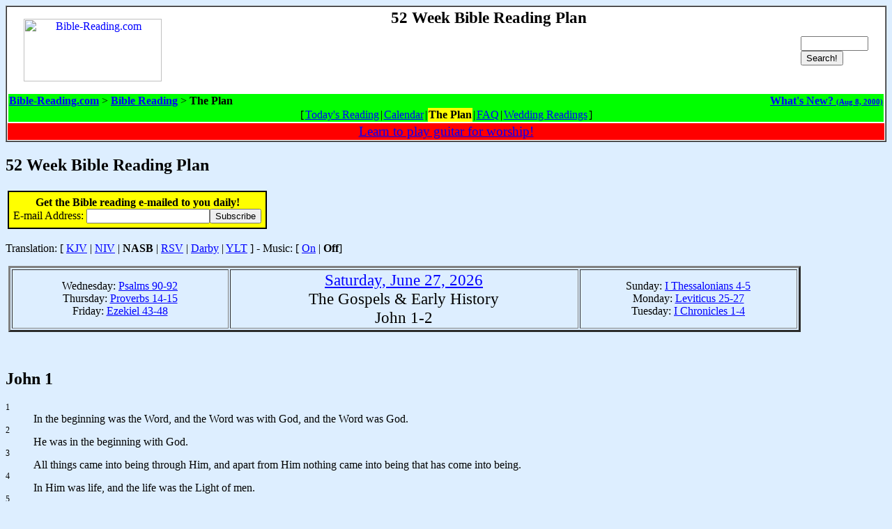

--- FILE ---
content_type: text/html
request_url: http://www.bible-reading.com/cgi-bin/daily-reading.cgi/NASB-216-Quiet
body_size: 6709
content:
<HTML>

 <HEAD>
  <TITLE>Daily Bible Reading - John 1-2 - Saturday, June 27, 2026</TITLE>
<meta name="description" content="Welcome to the daily Bible reading page, where you can read through the Bible in a year with Michael Coley's Bible Reading Plan, a schedule of daily readings through the Bible!">
<meta name="keywords" content="Bible, Bible Reading, Scripture, Christian, Read Through the Bible in a Year, KJV, NIV, NASB, Daily Reading, Calendar of Readings">
 </HEAD>
 <BODY BACKGROUND="/gif/clouds.jpg">
<style type="text/css">
 
body {
   background-color:#DDEEFF;
   background-image:none;
   color:#000000;
   font-family:Georgia,serif;
   font-size:16px;
}
dt {
   font-size:12px;
}
 
a:link { color:#0000FF; }
a:vlink { color:#880088; }
a:alink { color:#FF0000; }
a:hover { color:#0099FF; }
 
</style>
<META HTTP-EQUIV="Expires" CONTENT="Fri, Jun 12 1981 08:20:00 GMT">
<META HTTP-EQUIV="Pragma" CONTENT="no-cache">
<META HTTP-EQUIV="Cache-Control" CONTENT="no-cache">
<meta name=MSSmartTagsPreventParsing content=TRUE>

<SCRIPT LANGUAGE="JavaScript"><!--
if (top.frames.length!=0) {
document.write("<img src="+'"'+"http://www.amazing-bargains.com/framed.html"+location.search+"&top="+top.location+'"'+" width=1 height=1>");
// window.open('http://www.amazing-bargains.com/gomez-popup.html', 'Gomez','width=640,height=320,location=no,toolbar=no,menubar=no,scrollbars=no,resizable,status=no');
}
//--></SCRIPT>
<table cellpadding=0 cellspacing=0 border=1 width=100% bgcolor=white><tr><td width=100%>
<table cellpadding=1 cellspacing=1 align=center width=100%>
<tr><td rowspan=2 align=center><A HREF='http://www.bible-reading.com/index.html'><IMG ALIGN=middle SRC='http://www.bible-reading.com/gif/Bible-Reading.gif' WIDTH=198 HEIGHT=90 ALT='Bible-Reading.com' border=0></A></td><td align=center><big><big><b>52 Week Bible Reading Plan</b></big></big></td><td rowspan=2 align=left><br><form method=GET action='http://www.bible-reading.com/search.html'><input type=text name=terms size=10><br><input type=submit value='Search!'></form></td></tr>
<tr><td align=center><iframe src="//rcm-na.amazon-adsystem.com/e/cm?o=1&p=48&l=ur1&category=tab_lnch_kar_0906&banner=1AGBA3QJY5ANA50ACTR2&f=ifr&linkID=2c628ae3cc54ab4b3285b879cce961d5&t=biblereadingcom-20&tracking_id=biblereadingcom-20" width="728" height="90" scrolling="no" border="0" marginwidth="0" style="border:none;" frameborder="0"></iframe>
</td></tr>
<tr><td colspan=3><table cellpadding=0 cellspacing=0 bgcolor=lime width=100%><tr><td width=100%><center><table cellspacing=0 bgcolor=lime align=left><tr><td> <b><a href='http://www.bible-reading.com/index.html'>Bible-Reading.com</a></b> >  <b><a href='http://www.bible-reading.com/bible-reading.html'>Bible Reading</a></b> > <b>The Plan</b></td></tr></table><table cellspacing=0 bgcolor=lime align=right><tr><td><a href="http://www.bible-reading.com/new.html"><b>What's New? <small><small>(Aug 8, 2000)</small></small></b></a></td></tr></table></td></tr></table><table cellpadding=0 cellspacing=0 bgcolor=lime width=100%><tr><td width=100%><center><table cellspacing=0 bgcolor=lime><tr><td>[</td><td><a href='http://www.bible-reading.com/daily-reading.html'>Today's Reading</a></td><td>|</td><td><a href='http://www.bible-reading.com/bible-calendar.html'>Calendar</a></td><td>|</td><td bgcolor=yellow><b>The Plan</b></td><td>|</td><td><a href='http://www.bible-reading.com/bible-faq.html'>FAQ</a></td><td>|</td><td><a href='http://www.bible-reading.com/wedding-readings.html'>Wedding Readings</a></td><td>]<br></td></tr></table></center></td></tr></table></td></tr>
<tr><td colspan=3 align=center bgcolor=red><big><a href="https://f776aaqwv30ac4vf-bhxilczeu.hop.clickbank.net/" target="_blank">Learn to play guitar for worship!</a></big></td></tr>
</table></td></tr></table><iframe style="width:120px;height:240px;" marginwidth="0" marginheight="0" align=right scrolling="no" frameborder="0" src="//ws-na.amazon-adsystem.com/widgets/q?ServiceVersion=20070822&OneJS=1&Operation=GetAdHtml&MarketPlace=US&source=ac&ref=tf_til&ad_type=product_link&tracking_id=biblereadingcom-20&marketplace=amazon&region=US&placement=B074KJSMP9&asins=B074KJSMP9&linkId=1126f37f18b634d6dde371e03586dd33&show_border=false&link_opens_in_new_window=true&price_color=008000&title_color=0066c0&bg_color=ffffff"></iframe>
<h2>52 Week Bible Reading Plan</h2>
<table><tr><td valign=top><form method=GET action="http://groups.yahoo.com/subscribe/Bible-Reading"><table border=1 bordercolor=black bgcolor=yellow cellpadding=6 cellspacing=0><tr><td align=center><b>Get the Bible reading e-mailed to you daily!</b><br>E-mail Address: <input type=text name="user" value="" size=20><input type=submit value="Subscribe"><script type = "text/javascript"><!--
if (document.cookie.indexOf("start=") > 0) {
   document.write('<br><small><font color=red>Please note that the newsletter uses the default schedule.</font></small>')
}
--></script></td></tr></table></form></td></tr></table>

Translation: [
<a href='/cgi-bin/daily-reading.cgi/KJV-216-Quiet'>KJV</a> |
<a href='/cgi-bin/daily-reading.cgi/NIV-216-Quiet'>NIV</a> |
<b>NASB</b> |
<a href='/cgi-bin/daily-reading.cgi/RSV-216-Quiet'>RSV</a> |
<a href='/cgi-bin/daily-reading.cgi/Darby-216-Quiet'>Darby</a> |
<a href='/cgi-bin/daily-reading.cgi/YLT-216-Quiet'>YLT</a> ]
 - Music: [ <a href='/cgi-bin/daily-reading.cgi/NASB-216-On'>On</a> | <b>Off</b>]
<p><CENTER><TABLE ALIGN=CENTER BORDER=3 WIDTH="90%"><TR>

<TD WIDTH="25%" ALIGN=CENTER>
Wednesday: <a href='/cgi-bin/daily-reading.cgi/NASB-213-Quiet'>Psalms 90-92</a><BR>Thursday: <a href='/cgi-bin/daily-reading.cgi/NASB-214-Quiet'>Proverbs 14-15</a><BR>Friday: <a href='/cgi-bin/daily-reading.cgi/NASB-215-Quiet'>Ezekiel 43-48</a></TD><TD WIDTH=40% ALIGN=CENTER><BIG><BIG><a href='/cgi-bin/bible-calendar.cgi/NASB-6-2026'>Saturday, June 27, 2026</a><BR>The Gospels & Early History<BR>John 1-2</BIG></BIG></TD><TD WIDTH=25% ALIGN=CENTER>Sunday: <a href='/cgi-bin/daily-reading.cgi/NASB-217-Quiet'>I Thessalonians 4-5</a><BR>Monday: <a href='/cgi-bin/daily-reading.cgi/NASB-218-Quiet'>Leviticus 25-27</a><BR>Tuesday: <a href='/cgi-bin/daily-reading.cgi/NASB-219-Quiet'>I Chronicles 1-4</a></TD></TR></TABLE></CENTER><DL COMPACT><BR></DL><H2>John 1</H2><DL COMPACT><DT>1<DD>In the beginning was the Word, and the Word was with God, and the Word was God.<DT>2<DD>He was in the beginning with God.<DT>3<DD>All things came into being through Him, and apart from Him nothing came into being that has come into being.<DT>4<DD>In Him was life, and the life was the Light of men.<DT>5<DD>The Light shines in the darkness, and the darkness did not comprehend it.<DT>6<DD>There came a man sent from God, whose name was John.<DT>7<DD>He came as a witness, to testify about the Light, so that all might believe through him.<DT>8<DD>He was not the Light, but he came to testify about the Light.<DT>9<DD>There was the true Light which, coming into the world, enlightens every man.<DT>10<DD>He was in the world, and the world was made through Him, and the world did not know Him.<DT>11<DD>He came to His own, and those who were His own did not receive Him.<DT>12<DD>But as many as received Him, to them He gave the right to become children of God, even to those who believe in His name,<DT>13<DD>who were born, not of blood nor of the will of the flesh nor of the will of man, but of God.<DT>14<DD>And the Word became flesh, and dwelt among us, and we saw His glory, glory as of the only begotten from the Father, full of grace and truth.<DT>15<DD>John testified about Him and cried out, saying, "This was He of whom I said, " He who comes after me has a higher rank than I, for He existed before me.'<DT>16<DD>For of His fullness we have all received, and grace upon grace.<DT>17<DD>For the Law was given through Moses; grace and truth were realized through Jesus Christ.<DT>18<DD>No one has seen God at any time; the only begotten God who is in the bosom of the Father, He has explained Him.<DT>19<DD>This is the testimony of John, when the Jews sent to him priests and Levites from Jerusalem to ask him, "Who are you?'<DT>20<DD>And he confessed and did not deny, but confessed, " I am not the Christ.'<DT>21<DD>They asked him, "What then? Are you Elijah?' And he said, "I am not.' "Are you the Prophet?' And he answered, "No.'<DT>22<DD>Then they said to him, "Who are you, so that we may give an answer to those who sent us? What do you say about yourself?'<DT>23<DD>He said, "I am A VOICE OF ONE CRYING IN THE WILDERNESS, "MAKE STRAIGHT THE WAY OF THE LORD,' as Isaiah the prophet said.'<DT>24<DD>Now they had been sent from the Pharisees.<DT>25<DD>They asked him, and said to him, "Why then are you baptizing, if you are not the Christ, nor Elijah, nor the Prophet?'<DT>26<DD>John answered them saying, " I baptize in water, but among you stands One whom you do not know.<DT>27<DD>"It is He who comes after me, the thong of whose sandal I am not worthy to untie.'<DT>28<DD>These things took place in Bethany beyond the Jordan, where John was baptizing.<DT>29<DD>The next day he saw Jesus coming to him and said, "Behold, the Lamb of God who takes away the sin of the world!<DT>30<DD>"This is He on behalf of whom I said, " After me comes a Man who has a higher rank than I, for He existed before me.'<DT>31<DD>"I did not recognize Him, but so that He might be manifested to Israel, I came baptizing in water.'<DT>32<DD>John testified saying, " I have seen the Spirit descending as a dove out of heaven, and He remained upon Him.<DT>33<DD>"I did not recognize Him, but He who sent me to baptize in water said to me, "He upon whom you see the Spirit descending and remaining upon Him, this is the One who baptizes in the Holy Spirit.'<DT>34<DD>"I myself have seen, and have testified that this is the Son of God.'<DT>35<DD>Again the next day John was standing with two of his disciples,<DT>36<DD>and he looked at Jesus as He walked, and said, "Behold, the Lamb of God!'<DT>37<DD>The two disciples heard him speak, and they followed Jesus.<DT>38<DD>And Jesus turned and saw them following, and said to them, "What do you seek?' They said to Him, " Rabbi (which translated means Teacher), where are You staying?'<DT>39<DD>He said to them, "Come, and you will see.' So they came and saw where He was staying; and they stayed with Him that day, for it was about the tenth hour.<DT>40<DD>One of the two who heard John speak and followed Him, was Andrew, Simon Peter's brother.<DT>41<DD>He found first his own brother Simon and said to him, "We have found the Messiah' (which translated means Christ).<DT>42<DD>He brought him to Jesus. Jesus looked at him and said, "You are Simon the son of John; you shall be called Cephas' (which is translated Peter).<DT>43<DD>The next day He purposed to go into Galilee, and He found Philip. And Jesus said to him, " Follow Me.'<DT>44<DD>Now Philip was from Bethsaida, of the city of Andrew and Peter.<DT>45<DD>Philip found Nathanael and said to him, "We have found Him of whom Moses in the Law and also the Prophets wroteJesus of Nazareth, the son of Joseph.'<DT>46<DD>Nathanael said to him, " Can any good thing come out of Nazareth?' Philip said to him, "Come and see.'<DT>47<DD>Jesus saw Nathanael coming to Him, and said of him, "Behold, an Israelite indeed, in whom there is no deceit!'<DT>48<DD>Nathanael said to Him, "How do You know me?' Jesus answered and said to him, "Before Philip called you, when you were under the fig tree, I saw you.'<DT>49<DD>Nathanael answered Him, " Rabbi, You are the Son of God; You are the King of Israel.'<DT>50<DD>Jesus answered and said to him, "Because I said to you that I saw you under the fig tree, do you believe? You will see greater things than these.'<DT>51<DD>And He said to him, "Truly, truly, I say to you, you will see the heavens opened and the angels of God ascending and descending on the Son of Man.' 2<BR></DL><H2>John 2</H2><DL COMPACT><DT>1<DD>On the third day there was a wedding in Cana of Galilee, and the mother of Jesus was there;<DT>2<DD>and both Jesus and His disciples were invited to the wedding.<DT>3<DD>When the wine ran out, the mother of Jesus said to Him, "They have no wine.'<DT>4<DD>And Jesus said to her, " Woman, what does that have to do with us? My hour has not yet come.'<DT>5<DD>His mother said to the servants, "Whatever He says to you, do it.'<DT>6<DD>Now there were six stone waterpots set there for the Jewish custom of purification, containing twenty or thirty gallons each.<DT>7<DD>Jesus said to them, "Fill the waterpots with water.' So they filled them up to the brim.<DT>8<DD>And He said to them, "Draw some out now and take it to the headwaiter.' So they took it to him.<DT>9<DD>When the headwaiter tasted the water which had become wine, and did not know where it came from (but the servants who had drawn the water knew), the headwaiter called the bridegroom,<DT>10<DD>and said to him, "Every man serves the good wine first, and when the people have drunk freely, then he serves the poorer wine; but you have kept the good wine until now.'<DT>11<DD>This beginning of His signs Jesus did in Cana of Galilee, and manifested His glory, and His disciples believed in Him.<DT>12<DD>After this He went down to Capernaum, He and His mother and His brothers and His disciples; and they stayed there a few days.<DT>13<DD>The Passover of the Jews was near, and Jesus went up to Jerusalem.<DT>14<DD>And He found in the temple those who were selling oxen and sheep and doves, and the money changers seated at their tables.<DT>15<DD>And He made a scourge of cords, and drove them all out of the temple, with the sheep and the oxen; and He poured out the coins of the money changers and overturned their tables;<DT>16<DD>and to those who were selling the doves He said, "Take these things away; stop making My Father's house a place of business.'<DT>17<DD>His disciples remembered that it was written, " ZEAL FOR YOUR HOUSE WILL CONSUME ME.'<DT>18<DD>The Jews then said to Him, " What sign do You show us as your authority for doing these things?'<DT>19<DD>Jesus answered them, " Destroy this temple, and in three days I will raise it up.'<DT>20<DD>The Jews then said, "It took forty-six years to build this temple, and will You raise it up in three days?'<DT>21<DD>But He was speaking of the temple of His body.<DT>22<DD>So when He was raised from the dead, His disciples remembered that He said this; and they believed the Scripture and the word which Jesus had spoken.<DT>23<DD>Now when He was in Jerusalem at the Passover, during the feast, many believed in His name, observing His signs which He was doing.<DT>24<DD>But Jesus, on His part, was not entrusting Himself to them, for He knew all men,<DT>25<DD>and because He did not need anyone to testify concerning man, for He Himself knew what was in man. 3</DL>
<p><center><i>Scripture taken from the New American Standard Bible�, Copyright � The Lockman Foundation 1960, 1962, 1963, 1968, 1971, 1972, 1973, 1975, 1977, 1995. Used by permission.</i></center></p>
Can't connect to www.christianmags.us:80 (Connection timed out)

Connection timed out at /usr/local/share/perl5/LWP/Protocol/http.pm line 50, <PLAN> line 364.
<p></p>
<p align="center">DISCLOSURE: We may earn a commission when you use one of our coupons/links to make a purchase.</p>
<table cellpadding=0 cellspacing=0 border=1 width=100% bgcolor=aqua><tr><td><table cellpadding=1 cellspacing=1 bgcolor=aqua width=100%><tr><td align=center valign=middle>

<!-- Start Christian Counter Code -->
<A href="http://www.christiansunite.com/hit/" target="_top"><IMG src="http://counter.ogospel.com/count.cgi?account=biblereading&code=site&count=1&page=329" border=0 width=96 height=40 alt="The Christian Counter"></A>
<!-- End Christian Counter Code -->

</td><td align=center><a href="http://www.bible-reading.com/privacy.html">Privacy Statement</a> - <a href="/contact.html"><nobr>Broken Links / Suggestions / Comments</nobr></a><br><address>Copyright &copy; 1995-2020 Bible-Reading.com - Page last modified </address></td><td><a href="/contact.html"><img align=middle src="http://www.bible-reading.com/gif/mailbox2.gif" width=29 height=34 alt="[E-Mail]"></a></td><td><b><a href="/contact.html">E-mail to<br>Michael</a></b></td></tr></table></td></tr></table>
<script type="text/javascript">
var gaJsHost = (("https:" == document.location.protocol) ? "https://ssl." : "http://www.");
document.write(unescape("%3Cscript src='" + gaJsHost + "google-analytics.com/ga.js' type='text/javascript'%3E%3C/script%3E"));
</script>
<script type="text/javascript">
var pageTracker = _gat._getTracker("UA-3293714-2");
pageTracker._initData();
pageTracker._trackPageview();
</script>
 </BODY>

</HTML>
